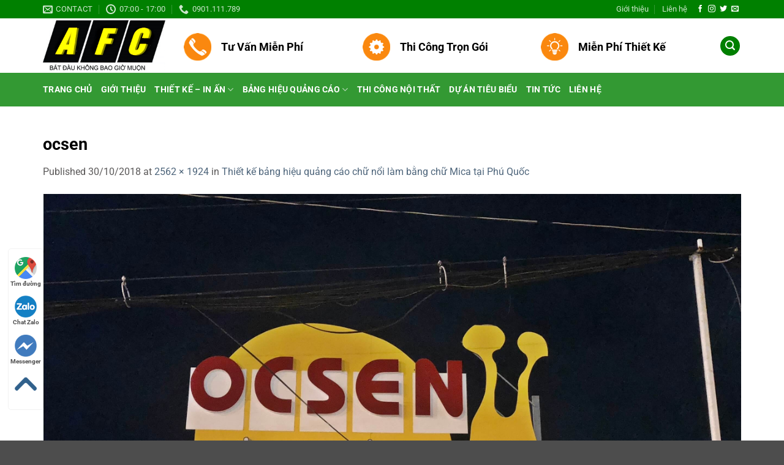

--- FILE ---
content_type: text/css
request_url: https://inanphuquoc.com/wp-content/plugins/visual-portfolio/build/assets/css/popup-photoswipe.css?ver=1762814982
body_size: 304
content:
.vp-fancybox,.vp-pswp{--vp-popup__z-index:1500;--vp-popup--thumbnails__size:160px;--vp-popup--thumbnails__aspect-ratio:10/7;--vp-popup--thumbnails__background-color:#1e1e1e;--vp-popup--thumbnails--items__border-color:var(--vp-color-brand);--vp-popup--thumbnails--scrollbar__size:7px;--vp-popup--thumbnails--scrollbar-track__background-color:#1f1f1f;--vp-popup--thumbnails--scrollbar-thumb__background-color:#424242;--vp-popup--thumbnails--scrollbar-thumb__border-radius:10px}.vp-pswp{height:calc(100% - var(--wp-admin--admin-bar--height, 0px));top:var(--wp-admin--admin-bar--height,0);z-index:var(--vp-popup__z-index)}.vp-pswp .pswp__caption{background-color:rgba(0,0,0,.75)}.vp-pswp .pswp__caption>div{color:#fff;font-size:12px;max-width:600px}.vp-pswp .pswp__caption a,.vp-pswp .pswp__caption h3{color:inherit}.vp-pswp .pswp__caption a:hover{opacity:.8}.vp-pswp .pswp__caption .vp-portfolio__item-meta-title{color:inherit;font-size:14px;margin-bottom:3px;margin-top:0}.vp-pswp .pswp__caption .vp-portfolio__item-meta-title a{text-decoration:none}.vp-pswp .pswp__preloader{bottom:0;position:absolute;right:0;z-index:1}.vp-pswp .vp-pswp-video{align-items:center;display:flex;height:100%;line-height:0;margin:0 auto;max-width:1920px;position:relative;text-align:left;vertical-align:middle;width:100%;z-index:1045}.vp-pswp .vp-pswp-video>div{height:0;padding-bottom:56.25%;position:relative;width:100%}.vp-pswp .vp-pswp-video>div iframe{height:100%;left:0;margin:0;position:absolute;top:0;width:100%}.vp-pswp .vp-pswp-video>div audio,.vp-pswp .vp-pswp-video>div video{height:100%!important;margin:0;position:absolute;width:100%!important}.vp-pswp .vp-pswp-video>div audio{padding:20px}.vp-pswp.vp-pswp-no-zoom .pswp__img{cursor:default}.vp-pswp .pswp__button--download{align-items:center;background:none;display:flex;justify-content:center}.vp-pswp .pswp__button--download svg{fill:#fff;height:26px;width:26px}.vp-pswp a.pswp__share--x:hover{background:#000;color:#fff}.vp-pswp a.pswp__share--pinterest:hover{background:#ce272d;color:#fff}
